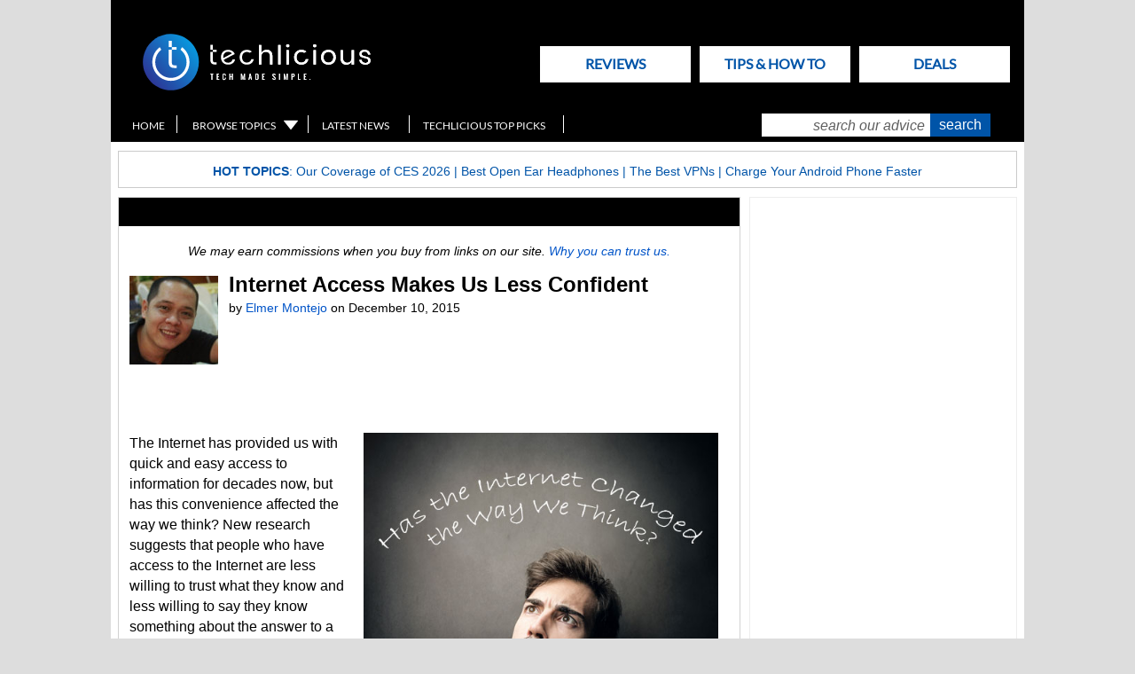

--- FILE ---
content_type: text/html; charset=utf-8
request_url: https://www.techlicious.com/blog/internet-access-makes-people-less-confident-in-what-they-know/
body_size: 11913
content:





<!doctype html>
<html class="no-js" lang="en">
<head prefix="og: http://ogp.me/ns#">
<meta http-equiv="content-type" content="text/html; charset=utf-8" />
<meta name="viewport" content="width=device-width, initial-scale=1" />
<meta http-equiv="Content-Security-Policy" content="upgrade-insecure-requests" />
<meta property="og:description" content="The Internet has provided us with quick and easy access to information for decades now, but has this convenience affected the way we think?" />
<meta property="og:type" content="article" />


<meta property="og:image" content="https://www.techlicious.com/images/computers/man-doubting-100px.jpg" />

<meta name="author" content="Elmer Montejo" /><meta property="og:title" content="Internet Access Makes Us Less Confident" />
<meta property="article:publisher" content="https://www.facebook.com/Techlicious/" />

<meta name="twitter:card" content="summary" />
<meta name="twitter:site" content="@Techlicious" />
<meta name="twitter:title" content="Internet Access Makes Us Less Confident" />
<meta name="twitter:description" content="The Internet has provided us with quick and easy access to information for decades now, but has this convenience affected the way we think?" />
<meta name="twitter:image" content="" />
<meta property="fb:pages" content="105025186714" />

<meta name="referrer" content="unsafe-url">

<title>Internet Access Makes Us Less Confident - Techlicious</title>
<meta name='description' content='The ubiquitous Internet affects us deeply. A new study finds that Internet access makes us less prone to say that we know answers to questions.' />
<meta name='keywords' content='technology, advice, buyers guides, reviews, tips, news' />
<meta name='robots' content='index,follow,archive, max-image-preview:large' />

<meta property="og:url" content="https://www.techlicious.com/blog/internet-access-makes-people-less-confident-in-what-they-know/" />
<meta name="twitter:url" content="https://www.techlicious.com/blog/internet-access-makes-people-less-confident-in-what-they-know/" />
<link rel="canonical" href="https://www.techlicious.com/blog/internet-access-makes-people-less-confident-in-what-they-know/" />

<link rel='schema.DC' href='https://purl.org/dc/elements/1.1/' />
<link rel='schema.DCTERMS' href='https://purl.org/dc/terms/' />
<meta name='DC.title' content='Internet Access Makes Us Less Confident - Techlicious' />
<meta name='DC.creator' content='Techlicious, LLC' />
<meta name='DC.subject' content='technology, advice, buyers guides, reviews, tips, news' />
<meta name='DC.description' content='The ubiquitous Internet affects us deeply. A new study finds that Internet access makes us less prone to say that we know answers to questions.' />
<meta name='DC.publisher' content='Techlicious, LLC' />
<meta name='DC.type' content='article' />
<meta name='DC.rights' content='https://www.techlicious.com/terms/' />
<meta name='DC.format' content='text/html' />
<meta name='DC.identifier' content='https://www.techlicious.com/blog/internet-access-makes-people-less-confident-in-what-they-know/' />


<!-- 
	LG Better Meta Plugin/Extension v1.4.2 for Expression Engine developed by:
	Leevi Graham (http://leevigraham.com) [Technical Director: Newism - Newcastle Web Design and Development (http://newism.com.au)]

	Under Software License: Creative Commons Attribution-ShareAlike 3.0 License (http://creativecommons.org/licenses/by-sa/3.0/)
	The above attribution is a condition of the software License. Do not remove.
-->



<script type="application/ld+json">
{
  "@context": "https://schema.org",
  "@type": "NewsMediaOrganization",
  "name": "Techlicious",
  "alternateName": "Techlicious LLC",
  "url": "https://www.techlicious.com",
  "logo": "https://www.techlicious.com/assets/img/Tech-logo-09.svg",
  "sameAs": [
    "https://www.facebook.com/techlicious",
    "https://www.twitter.com/techlicious",
    "https://www.instagram.com/techliciousmedia",
    "https://www.youtube.com/techliciousmedia",
    "https://www.pinterest.com/techlicious",
    "https://www.msn.com/en-us/channel/source/Techlicious/sr-cid-c126d3116535be4a",
    "https://news.google.com/publications/CAAiEOmAOuHgcg6zFRxZSd9u7-sqFAgKIhDpgDrh4HIOsxUcWUnfbu_r",
    "https://www.crunchbase.com/organization/techlicious",
    "https://muckrack.com/media-outlet/techlicious"
  ]
}
</script>


<script>
document.addEventListener("DOMContentLoaded", function() {
  // Select only <img> elements within .main
  var images = document.querySelectorAll(".main img");

  images.forEach(function(img) {
    // Get the inline style attribute
    var styleAttr = img.getAttribute("style");
    if (styleAttr) {
      // Use regex to extract native width and height in pixels
      var widthMatch = styleAttr.match(/width:\s*(\d+)px/i);
      var heightMatch = styleAttr.match(/height:\s*(\d+)px/i);
      
      if (widthMatch && heightMatch) {
        // These are the native/intrinsic values from the inline style
        var nativeWidth = widthMatch[1];
        var nativeHeight = heightMatch[1];
        
        // Set the intrinsic width and height as HTML attributes
        img.setAttribute("width", nativeWidth);
        img.setAttribute("height", nativeHeight);
      }
    }
  });
});
</script>

<link rel="stylesheet" type="text/css" href="/css/style-min-2025041001.css" media="all" />
<link rel="stylesheet" type="text/css" href="/css/new-design-0131202300.css" media="all" />
<link rel="stylesheet" type="text/css" href="/css/google-api-font-lato-swp.css" media="all" />

<link rel="stylesheet" href="https://a.pub.network/techlicious-com/cls.css">

<script src="/scripts/LAB.min.js"></script>
<script src="/scripts/script-min-2025031500.js"></script>


<script id="Cookiebot" data-cfasync="false" src="https://consent.cookiebot.com/uc.js" data-cbid="783babcb-2886-4ceb-8504-207caccf6aeb" data-blockingmode="auto" type="text/javascript" data-georegions="{'region':'US-06','cbid':'f4a25c33-74eb-48a5-a819-525c5ee7b5c5'}"></script>



<link rel="alternate" type="application/atom+xml" title="Latest Articles from Techlicious" href="https://www.techlicious.com/blog/atom/" />




<link rel="preconnect" href="https://a.pub.network/" crossorigin />
<link rel="preconnect" href="https://b.pub.network/" crossorigin />
<link rel="preconnect" href="https://c.pub.network/" crossorigin />
<link rel="preconnect" href="https://d.pub.network/" crossorigin />
<link rel="preconnect" href="https://c.amazon-adsystem.com" crossorigin />
<link rel="preconnect" href="https://s.amazon-adsystem.com" crossorigin />
<link rel="preconnect" href="https://btloader.com/" crossorigin />
<link rel="preconnect" href="https://api.btloader.com/" crossorigin />
<link rel="preconnect" href="https://confiant-integrations.global.ssl.fastly.net" crossorigin />


<link rel="apple-touch-icon-precomposed" sizes="57x57" href="/images/site/apple-touch-icon-57x57.png" />
<link rel="apple-touch-icon-precomposed" sizes="114x114" href="/images/site/apple-touch-icon-114x114.png" />
<link rel="apple-touch-icon-precomposed" sizes="72x72" href="/images/site/apple-touch-icon-72x72.png" />
<link rel="apple-touch-icon-precomposed" sizes="144x144" href="/images/site/apple-touch-icon-144x144.png" />
<link rel="apple-touch-icon-precomposed" sizes="120x120" href="/images/site/apple-touch-icon-120x120.png" />
<link rel="apple-touch-icon-precomposed" sizes="152x152" href="/images/site/apple-touch-icon-152x152.png" />
<link rel="icon" type="image/png" href="/images/site/favicon-32x32.png" sizes="32x32" />
<link rel="icon" type="image/png" href="/images/site/favicon-16x16.png" sizes="16x16" />
<meta name="application-name" content="Techlicious"/>
<meta name="msapplication-TileColor" content="#FFFFFF" />
<meta name="msapplication-TileImage" content="/images/site/mstile-144x144.png" />


<script async src="https://www.googletagmanager.com/gtag/js?id=G-CQBPK2EJH9"></script>
<script>
  window.dataLayer = window.dataLayer || [];
  function gtag(){dataLayer.push(arguments);}
  gtag('js', new Date());

  gtag('config', 'G-CQBPK2EJH9');
  gtag('config', 'AW-1036660572');
</script>


<script data-cfasync="false" type="text/javascript">
  var freestar = freestar || {};
  freestar.queue = freestar.queue || [];
  freestar.config = freestar.config || {};
  freestar.config.enabled_slots = [];
  freestar.initCallback = function () { (freestar.config.enabled_slots.length === 0) ? freestar.initCallbackCalled = false : freestar.newAdSlots(freestar.config.enabled_slots) }
</script>
<script data-cfasync="false" src="https://a.pub.network/techlicious-com/pubfig.min.js" async></script>


<script src="https://pagead2.googlesyndication.com/pagead/js/adsbygoogle.js?client=ca-pub-2380215896051492" crossorigin="anonymous" async></script>






<script type='text/javascript' src='https://platform-api.sharethis.com/js/sharethis.js#property=647df5da58d85b001927be7f&product=sop' async='async'></script>

</head>
<body class=" blog internet-access-makes-people-less-confident-in-what-they-know">

<div id="wrap">
	<div id="skip"><a href="#main">Skip to Main Content</a></div>
	<div id="masthead">
		<div id="logo"><a href="/" title="Techlicious home page"><span>Techlicious - tech made simple </span><img src="/assets/img/techlicious_top_logo.svg" alt="Techlicious" height="64" border="0" /></a></div>

		<ul id="tabnav">
			<li id="tab_choose"><a href="/guides-reviews/">Reviews<span>Choose It</span></a></li>
			<li id="tab_use"><a href="/tips-how-to/">Tips & How to<span>Use It</span></a></li>
			
			<li id="tab_shop"><a href="/hot-deals/">Deals<span>Deals</span></a>
		</ul>

		<div id="searchbar">
			<ul id="utilnav">
				<li id="util_home"><a href="/">Home</a></li>
				<li id="util_browse"><a href="/browse-topics/">Browse Topics</a></li>
				<li id="util_latestnews"><a href="/news/">Latest News</a></li>
				<li id="util_toppicks"><a href="/top-picks/">Techlicious Top Picks</a></li>

				
			</ul>

			<div id="searchbox">
<form method="post" action="https://www.techlicious.com/"  >
<div class='hiddenFields'>
<input type="hidden" name="ACT" value="19" />
<input type="hidden" name="XID" value="72b5ba97e23b32f509df3622ae590175c9dd2c68" />
<input type="hidden" name="RP" value="search/results" />
<input type="hidden" name="NRP" value="search&amp;#47;noresults" />
<input type="hidden" name="RES" value="10" />
<input type="hidden" name="status" value="not closed" />
<input type="hidden" name="weblog" value="" />
<input type="hidden" name="search_in" value="everywhere" />
<input type="hidden" name="where" value="all" />
<input type="hidden" name="site_id" value="1" />
</div>


			<label for="s" class="visually-hidden">search our advice</label>
				<input role='searchbox' type="text" id="s" value="search our advice" aria-label="search our advice" name="keywords" onfocus="if (this.value=='search our advice') this.value=''" onblur="if (this.value=='') this.value='search our advice'" /><input type="submit" value="search" id="ssub" />
				<input type="hidden" name="weblog_id[]" value="1" /><input type="hidden" name="weblog_id[]" value="2" /><input type="hidden" name="weblog_id[]" value="6" /><input type="hidden" name="weblog_id[]" value="10" /><input type="hidden" name="weblog_id[]" value="15" /><input type="hidden" name="weblog_id[]" value="12" /><input type="hidden" name="show_expired" value="no" /><input type="hidden" name="show_future_entries" value="no" />
</form>
			</div>
		</div>

		<p><span>Tech Made Simple</span></p>
	</div>
	<div id="hotbar">
<p style="text-align:center;"><strong>Hot Topics</strong>: <a href="https://www.techlicious.com/ces/">Our Coverage of CES 2026</a>&nbsp;| <a href="https://www.techlicious.com/guide/best-open-ear-headphones-you-can-buy-today/">Best Open Ear Headphones</a> | <a href="https://www.techlicious.com/guide/best-vpns/">The Best VPNs</a>&nbsp;|&nbsp;<a href="https://www.techlicious.com/tip/charge-your-android-phone-faster/">Charge Your Android Phone Faster</a></p>
	</div>
<div id="topad" role="complementary" class="leaderboard"><!-- Freestar Tag ID: techlicious_leaderboard_atf removed 7-14-21 to bring content ATF
<div align="center" style="height: 250px;" data-freestar-ad="__300x250 __970x250"  id="techlicious_leaderboard_atf">
<script data-cfasync="false">
    freestar.config.enabled_slots.push({ placementName: "techlicious_leaderboard_atf", slotId: "techlicious_leaderboard_atf" });
</script>
</div>  --></div>

<main id="main">




<div class="main main-thin Latest reads">

		 		 		 			   		 <div class="boxfull withhead boxes listmar" itemscope itemtype="https://schema.org/Article">
						 			<meta itemprop="image" content="" />
						 			<meta itemprop="headline" content="Internet Access Makes Us Less Confident">
						 			<meta itemprop="thumbnailUrl" content="https://www.techlicious.com/images/computers/man-doubting-100px.jpg">
						 			<span itemprop="publisher" itemscope itemtype="https://schema.org/NewsMediaOrganization">
						 						<span itemprop="logo" itemscope itemtype="https://schema.org/ImageObject">
									 						<meta itemprop="url" content="https://www.techlicious.com/assets/img/Tech-logo-09.svg">
									 			</span>
 									 			<meta itemprop="name" content="Techlicious" />
 									 			<meta itemprop="url" content="https://www.techlicious.com" />
		  	   	 			</span>
						 			<span itemprop="author" itemscope itemtype="https://schema.org/Person">
									  		<meta itemprop="name" content="Elmer Montejo"/>
						 			</span>
						 			<meta itemprop="datePublished" content="December 10, 2015"/>
						 			<meta itemprop="dateModified" content="2015-12-10">

						 									 		 			
								 											  	 			<div class="heading"></div>
								 											 			
						 			
 						 			<p style="text-align: center;font-style: italic; font-size: 14px;line-height: 16px;padding-right: 20px;padding-left: 20px;"><span data-nosnippet>We may earn commissions when you buy from links on our site. <a href="https://www.techlicious.com/about/">Why you can trust us.</a></span></p>
						 			<img src="https://www.techlicious.com/images/avatars/uploads/avatar_3058.jpg" width="100" height="100" class="authorimg" alt="author photo" />
									             		 	<h1 itemprop="name">Internet Access Makes Us Less Confident</h1>
								 	<p class="articlebyline">by <a href="/about/team/"><span>Elmer Montejo</span></a> on <span>December 10, 2015</span></p>
						  		<div class="clr"></div>
									
             			<div class="sharethis-inline-share-buttons" style="padding: 10px 0; height: 32px;"></div>

             			<div itemprop="articleBody">
						 					 <p><img alt="Has the Internet changed the way we think?" class="imageright" src="https://www.techlicious.com/images/computers/has-the-internet-changed-the-way-we-thinnk-510px.jpg" style="width: 400px; height: 368px;" />The Internet has provided us with quick and easy access to information for decades now, but has this convenience affected the way we think? New research suggests that people who have access to the Internet are less willing to trust what they know and less willing to say they know something about the answer to a question.</p>
<p>A <a href="http://www.sciencedirect.com/science/article/pii/S1053810015300234" target="_blank">study</a> led by University of Waterloo psychology professor Evan F. Risko looked into how Internet access sways human thinking patterns, particularly in &ldquo;metacognitive processes that govern our decisions about what we &lsquo;know&rsquo; and &lsquo;don&rsquo;t know.&rsquo;&quot;</p>
<p>The study quizzed 100 participants about general knowledge questions such as &ldquo;What is the capital of France?&rdquo; Participants were instructed to specify whether they knew the answer or not. Half of them were given Internet access and told to search for the correct answer online if they did not know the answer themselves. The other half did not have online access.</p>
<p>Results indicated that Internet access affected participant willingness to give answers, resulting in fewer correct answers to the questions but increasing answer accuracy when one was provided.</p>
<p>Risko&rsquo;s team found that the participants who were given Internet access were about 5 percent more likely to conclude that they did not know the answer to the question. Participants from the same group also expressed feelings of inadequacy about what they knew in comparison to those who were given no Internet access.</p>
<p>Professor Risko, who also holds the Canada Research Chair position for embodied and embedded cognition, said that the pervasive presence of the Internet affords us instant access to a humongous amount of data and information, but that very same access to data seems to cause people to &ldquo;less likely rely on their own knowledge.&rdquo;</p>
<p>Study results also led the research team to speculate that Internet access might make people find it somewhat unacceptable to say they know the answer to a question if that answer turns out to be incorrect. Further, the team thought that participants with Internet access gave up on questions more easily, saying they didn&rsquo;t know the answers, because Google and other search engines could easily help them satisfy their curiosity and finding the answers can be rewarding.</p>
<p>Risko plans to take his research further by studying why individuals with Internet access become less willing to provide an answer to a question.</p>
<p>[Image credit: <a href="http://www.shutterstock.com/pic-216449119/stock-photo-man-being-doubtful-about-something.html?src%3DLXX3kcvpNYtC5qwhKwGyiA-1-8" target="_blank">Man being doubtful about something</a> via Shutterstock]</p>
						 			</div>
						      
     							<div class="sharethis-inline-share-buttons" style="padding: 10px 0; height: 32px;">
									</div>
		 							<hr>
		 							<div>
		 									 <span class="topic-header">Topics
											 </span>
											 <br />
											 <p class="topic-tags"><a href="/internet-networking/">Internet &amp; Networking</a>, <a href="/news/">News</a>, <a href="/blog/">Blog</a>											 </p>
		 							</div>
					   </div>
		           				 

		 		 		 
		 <div class="sharethis-bottom" style="padding: 0px 0; height: 0px;"></div> 
		 

		 

		 

			 

			 <br />

			 			 							<h2 class="pagehead" id="comments">Discussion  <img src="/images/site2/ajax-loader.gif" width="42" height="42" alt="loading" id="comments-loading-spinner" /></h2>

<div id="commentfun" class="p5386">



<div id='weever-comments'>
<div id='comment-37689' class='comment-container level_1'>


			<div class="avatar">
			<img src="https://www.gravatar.com/avatar/9d7d59482d5bace10c333cae5bdfed68?s=50&r=PG&d=mm" width="50" height="50" loading="lazy" alt="gravatar" />			</div>

		
		<br />
		<p class="commentbyline">From instagram on June 08, 2016 :: 1:35 pm</p>
		<br />		
		<div class="acomment">
		<p>check <a href="https://showboxapkapp.com/download-instagram-for-pc-windows-mac/">instagram for pc</a> it
</p>


		</div>
				<p class="reply"><a href="#37689">Reply</a></p>
		
		
</div> <!-- END comment-37689 -->
</div> <!-- END weever-comments -->

</div>

<div id="cf-placeholder"><p><a href="/blog/comment-form/internet-access-makes-people-less-confident-in-what-they-know/" target="_blank">Leave a Comment Here</a></p></div>

			 
			 
			 

				
				
				
				
				
				
				
				
				
</div>
	
</main>
	
<div class="sidebar sidebar-fat">

	
		<div class="box300  invis nocircles boxes box-normal">
		
					<!-- Tag ID: techlicious_right_rail_1 -->
<div role="complementary" data-freestar-ad="__300x600" id="techlicious_right_rail_1">
<script data-cfasync="false">
    freestar.config.enabled_slots.push({ placementName: "techlicious_right_rail_1", slotId: "techlicious_right_rail_1" });
</script>
</div>
		
		</div>
	
		<div class="box300  invis nocircles boxes box-normal">
		
					<!-- removed 2/5/2020 to reduce sidebar clutter 
<div style="width:300px; >
<p style="padding-top:180px;"></p>
<span data-sumome-listbuilder-embed-id="3362b3f1a8ce95b5a218f5c6095a635dd568c923bb5cc0dc19001a9e6a4a655c"></span>
</div> -->
		
		</div>
	
		<div class="box300  withhead boxes box-normal">
					<h2 class="heading">Our Latest Reviews</h2>
		
					<ul class="thumblist">
		
					<li class="odd firstitem">
			<div class="imgbox"><img src="https://www.techlicious.com/images/phones/boya-mic-mini-2-case-100px.jpg" border="0" alt="The Boya Mini 2 Mic System Is Compact and Affordable, but Not Reliable"  width="50" /></div>
			<div class="txtbox">
			<h3><a href="https://www.techlicious.com/review/boya-mini-2-mics-compact-affordable-not-reliable/"><strong>The Boya Mini 2 Mic System Is Compact and Affordable, but Not Reliable</strong></a>

 

	</h3>					</div>
			<div class="clr"></div>
			</li>
				
					<li class="even">
			<div class="imgbox"><img src="https://www.techlicious.com/images/phones/airpods-pro-3-in-ear-side-100px.jpg" border="0" alt="Reviewed: AirPods Pro 3 Are Still Flawed as Hearing Aids"  width="50" /></div>
			<div class="txtbox">
			<h3><a href="https://www.techlicious.com/review/apple-airpods-pro-3-as-hearing-aids-are-still-flawed/"><strong>Reviewed: AirPods Pro 3 Are Still Flawed as Hearing Aids</strong></a>

<br/><em>Apple AirPods Pro 3 (as Hearing Aids)</em>
<br/><img src="/images/site2/stars-three-80px.jpg" alt="three stars" /> 

	</h3>					</div>
			<div class="clr"></div>
			</li>
				
					<li class="odd">
			<div class="imgbox"><img src="https://www.techlicious.com/images/computers/keychron-black-muth-wugong-keyboard-closeup-100px.jpg" border="0" alt="Black Myth: Wukong Keyboard Turns Your Desk Into a Showpiece"  width="50" /></div>
			<div class="txtbox">
			<h3><a href="https://www.techlicious.com/review/kechron-black-myth-wukong-mechanical-keyboard-hands-on/"><strong>Black Myth: Wukong Keyboard Turns Your Desk Into a Showpiece</strong></a>

 

	</h3>					</div>
			<div class="clr"></div>
			</li>
				
					<li class="even">
			<div class="imgbox"><img src="https://www.techlicious.com/images/phones/bose-quietcomfort-ultra-gen-2-in-ear-100px.jpg" border="0" alt="Bose QC Ultra Earbuds 2 Review &#8211; Subtle Changes, Major Payoff"  width="50" /></div>
			<div class="txtbox">
			<h3><a href="https://www.techlicious.com/review/bose-quietcomfort-ultra-earbuds-gen-2-review/"><strong>Bose QC Ultra Earbuds 2 Review &#8211; Subtle Changes, Major Payoff</strong></a>

<br/><em>BoseQuiet Comfort Ultra Earbuds 2nd Gen</em>
<br/><img src="/images/site2/stars-four-half-80px.jpg" alt="4.5 stars" /> 

	</h3>					</div>
			<div class="clr"></div>
			</li>
				
					<li class="odd lastitem">
			<div class="imgbox"><img src="https://www.techlicious.com/images/computers/lenovo-ideapad-slim-3i-2025-100px.jpg" border="0" alt="Lenovo IdeaPad Slim 3i Review: Solid Specs, Not Great Battery"  width="50" /></div>
			<div class="txtbox">
			<h3><a href="https://www.techlicious.com/review/lenovo-ideapad-slim-3i-review/"><strong>Lenovo IdeaPad Slim 3i Review: Solid Specs, Not Great Battery</strong></a>

<br/><em>Lenovo IdeaPad Slim 3i</em>
<br/><img src="/images/site2/stars-three-half-80px.jpg" alt="3.5stars" /> 

	</h3>					</div>
			<div class="clr"></div>
			</li>
				
	
 </ul>
		
		</div>
	
		<div class="box300  invis nocircles boxes box-normal">
		
					<!-- Tag ID: techlicious_right_rail_2  -->
<div role="complementary" data-freestar-ad="__300x600" id="techlicious_right_rail_2">
<script data-cfasync="false">
    freestar.config.enabled_slots.push({ placementName: "techlicious_right_rail_2", slotId: "techlicious_right_rail_2" });
</script>
</div>
		
		</div>
	
		<div class="box300 withhead boxes box-normal">
					<h2 class="heading">New Articles on Techlicious</h2>
		
					<ul class="thumblist">
		
					<li class="odd firstitem">
			<div class="imgbox"><img src="https://www.techlicious.com/images/health/beta-bot-thumb-100px.jpeg" border="0" alt="Pool Cleaning Robots Are Finally Learning to Clean Themselves"  width="50" /></div>
			<div class="txtbox">
			<h3><a href="https://www.techlicious.com/blog/pool-cleaning-robots-learn-to-clean-themselves1/">Pool Cleaning Robots Are Finally Learning to Clean Themselves</a>	</h3>					</div>
			<div class="clr"></div>
			</li>
				
					<li class="even">
			<div class="imgbox"><img src="https://www.techlicious.com/images/computers/chatgpt-ads-thumb-100px.jpeg" border="0" alt="What Ads in ChatGPT Free and Budget Plans Mean for Privacy and Safety"  width="50" /></div>
			<div class="txtbox">
			<h3><a href="https://www.techlicious.com/blog/ads-in-chatgpt-free-and-budget-plans-privacy-safety/">What Ads in ChatGPT Free and Budget Plans Mean for Privacy and Safety</a>	</h3>					</div>
			<div class="clr"></div>
			</li>
				
					<li class="odd">
			<div class="imgbox"><img src="https://www.techlicious.com/images/phones/gm-ftc-settlement-thumb-100px.jpeg" border="0" alt="U.S. Government Bans GM from Sharing User Driving Data With Insurers"  width="50" /></div>
			<div class="txtbox">
			<h3><a href="https://www.techlicious.com/blog/gm-banned-from-sharing-driving-data-with-insurers/">U.S. Government Bans GM from Sharing User Driving Data With Insurers</a>	</h3>					</div>
			<div class="clr"></div>
			</li>
				
					<li class="even">
			<div class="imgbox"><img src="https://www.techlicious.com/images/computers/lg-ultragear-52-inch-g9-5k2k-monitor-100px.jpg" border="0" alt="If You&#8217;re Buying a Gaming Monitor, LG&#8217;s AI Upscaling Matters"  width="50" /></div>
			<div class="txtbox">
			<h3><a href="https://www.techlicious.com/blog/lg-gaming-monitors-get-ai-upscaling/">If You&#8217;re Buying a Gaming Monitor, LG&#8217;s AI Upscaling Matters</a>	</h3>					</div>
			<div class="clr"></div>
			</li>
				
					<li class="odd">
			<div class="imgbox"><img src="https://www.techlicious.com/images/cameras/linkedin-phishing_-comment-thumb-100px.jpeg" border="0" alt="New LinkedIn Phishing Scam Uses Comment Replies to Harvest Log-ins"  width="50" /></div>
			<div class="txtbox">
			<h3><a href="https://www.techlicious.com/blog/linkedin-phishing-scam-uses-comment-replies-to-harvest-log-ins/">New LinkedIn Phishing Scam Uses Comment Replies to Harvest Log-ins</a>	</h3>					</div>
			<div class="clr"></div>
			</li>
				
					<li class="even">
			<div class="imgbox"><img src="https://www.techlicious.com/images/health/mova-m60-mobius-100.jpg" border="0" alt="MOVA&#8217;s U.S. Launch Puts Its Cleaning Tech on a Bigger Stage"  width="50" /></div>
			<div class="txtbox">
			<h3><a href="https://www.techlicious.com/blog/mova-us-launch-puts-its-cleaning-tech-on-a-bigger-stage/">MOVA&#8217;s U.S. Launch Puts Its Cleaning Tech on a Bigger Stage</a>	</h3>					</div>
			<div class="clr"></div>
			</li>
				
					<li class="odd">
			<div class="imgbox"><img src="https://www.techlicious.com/images/computers/docusign-phishing-100.png" border="0" alt="I Almost Fell for This DocuSign Phishing Scam"  width="50" /></div>
			<div class="txtbox">
			<h3><a href="https://www.techlicious.com/blog/i-almost-fell-for-this-docusign-phishing-scam/">I Almost Fell for This DocuSign Phishing Scam</a>	</h3>					</div>
			<div class="clr"></div>
			</li>
				
					<li class="even lastitem">
			<div class="imgbox"><img src="https://www.techlicious.com/images/phones/instagram-password-reset-email-hero-thumb-100px.jpeg" border="0" alt="Got That Scary Instagram Password Reset Email? Here's What to Do"  width="50" /></div>
			<div class="txtbox">
			<h3><a href="https://www.techlicious.com/blog/ignore-instagram-password-reset-scam-email/">Got That Scary Instagram Password Reset Email? Here's What to Do</a>	</h3>					</div>
			<div class="clr"></div>
			</li>
				
	
 </ul>
		
		</div>
	
		<div class="box300 invis nocircles boxes box-normal">
		
					<!-- Tag ID: techlicious_right_rail_3 -->
<div  role="complementary" data-freestar-ad="__300x600" id="techlicious_right_rail_3">
<script data-cfasync="false">
    freestar.config.enabled_slots.push({ placementName: "techlicious_right_rail_3", slotId: "techlicious_right_rail_3" });
</script>
</div>
		
		</div>
	











	</div>

   <script type="text/javascript" data-cfasync="false" >
        var ads = document.createElement("div");
        var numElm = 2;
        ads.innerHTML = '<div id="primis-incontent-desktop"><div id="freestar-video-parent"><div id="freestar-video-child"></div></div></div>';

        var myWrap = document.querySelector("[itemprop='reviewBody']");

        if (myWrap === null) {
            myWrap = document.querySelector("[itemprop='articleBody']");
        }

        var p = myWrap.getElementsByTagName('p');

        if (p.length > numElm) {
            p[numElm].parentNode.insertBefore(ads.cloneNode(true), p[numElm].nextSibling);
        }
    </script>

		
<script async>
function makeLastSidebarAdFixed() {
    var w = window;
    var d = document;
    var sidebar = d.querySelector('.sidebar');
    var footad = d.querySelector('.footad');
    var lastAd = sidebar.querySelector('.box300:last-child');

    var footadOffset = footad.offsetTop - 18;
    var lastAdHeight = lastAd.clientHeight;
    var previousAd = lastAd.previousElementSibling;
    var previousAdOffset = previousAd.offsetTop;
    var previousAdHeight = previousAd.clientHeight;
    var lastAdPosition = sidebar.offsetTop + sidebar.clientHeight - lastAd.clientHeight;

    lastAd.classList.toggle('box300-fixed-on-scroll', w.pageYOffset >= lastAdPosition);

    if (w.pageYOffset <= previousAdOffset + previousAdHeight && lastAd.classList.contains('box300-fixed-on-scroll')) {lastAd.classList.remove('box300-fixed-on-scroll');}

    if (w.pageYOffset + lastAdHeight >= footadOffset) {
        lastAd.classList.add('box300-fixed-on-scroll-end');
        lastAd.style.top = footadOffset - lastAdHeight + 'px';
    } else {
        lastAd.classList.remove('box300-fixed-on-scroll-end');
        lastAd.style.top = 0;
    }
};

document.addEventListener('DOMContentLoaded', function(event) {
    window.addEventListener('scroll', function(event) {makeLastSidebarAdFixed();}, false);

    window.addEventListener('load', function(event) {makeLastSidebarAdFixed();}, false);
}, false);
</script>


<style type="text/css" media="screen">
.box300-fixed-on-scroll { position: fixed !important; top: 0 !important; }

/*.box300-fixed-on-scroll-end,
.box300-fixed-on-scroll {
    position: absolute;
}*/

@media screen and (max-width: 63.4999em) {
    .box300-fixed-on-scroll-end, .box300-fixed-on-scroll {
        position: static !important;
        top: auto !important;
    }
}
</style>


<div id="footad" role="complementary" class="leaderboard footad"><!-- Begin Mailchimp Signup Form -->
<!-- <link href="//cdn-images.mailchimp.com/embedcode/classic-071822.css" rel="stylesheet" type="text/css"> -->
<style type="text/css">
	#mc_embed_signup{background:#fff; clear:both; font:14px Open Sans, sans-serif; }

#mc_embed_signup form {display:block; position:relative; text-align:center; padding-left:100px;padding-right:100px;padding-top:5px;padding-bottom:5px;background-color:#0054A8;margin: 0px}
#mc_embed_signup h2 {font-weight:bold; padding:0; margin:15px 0; font-size:1.4em; color:#fff;}
#mc_embed_signup input {border: 1px solid #ABB0B2; -webkit-border-radius: 3px; -moz-border-radius: 3px; border-radius: 3px;}
#mc_embed_signup input:focus {border-color:#333;}
#mc_embed_signup .button {clear:both; background-color: #ffffff; border: 0 none; border-radius:4px; transition: all 0.23s ease-in-out 0s; color: #0054A8; cursor: pointer; display: inline-block; font-size:15px; font-weight: normal; height: 32px; line-height: 32px; margin: 0 0px 10px 0; padding: 0 22px; text-align: center; text-decoration: none; vertical-align: top; white-space: nowrap; width: fit-content; width:	 -moz-fit-content;}
#mc_embed_signup .button:hover {background-color:#444444;color:#fff;}

#mc_embed_signup .mc-field-group {clear:both; position:relative; max-width:320px; padding-bottom:10px; min-height:50px; display:grid;text-align:center;margin: auto;}
#mc_embed_signup .size1of2 {clear:none; float:left; display:inline-block; width:46%; margin-right:4%;}
#mc_embed_signup .mc-field-group label {display:block; margin-bottom:3px; text-align:center; font-family: Open Sans; font-size: 16px;color: #ffffff;}
#mc_embed_signup .mc-field-group input {display:block; width:100%;text-align:center; text-indent:2%;}
#mc_embed_signup .mc-field-group select {display:inline-block; width:99%; padding:5px; margin-bottom:2px;}
#mc_embed_signup .mc-address-fields-group {display:flex; flex-direction:row; justify-content:space-evenly; width:96%; gap:15px;}

#mc_embed_signup .indicates-required {text-align:right; font-size:11px; margin-right:4%;}
#mc_embed_signup .asterisk {color:#ffffff; font-size:150%; font-weight:normal; position:relative; top:5px;}     
#mc_embed_signup .clear {clear:both;}
#mc_embed_signup .foot {display:grid; grid-template-columns: 3fr 1fr; width:96%; align-items: center;}

#mc_embed_signup .mc-field-group.input-group ul {margin:0; padding:5px 0; list-style:none;}
#mc_embed_signup .mc-field-group.input-group ul li {display:block; padding:3px 0; margin:0;}
#mc_embed_signup .mc-field-group.input-group label {display:inline;}
#mc_embed_signup .mc-field-group.input-group input {display:inline; width:auto; border:none;}

#mc_embed_signup div#mce-responses {float:left; top:-1.4em; padding:0em .5em 0em .5em; overflow:hidden; width:90%; margin: 0 5%; clear: both;}
#mc_embed_signup div.response {margin:1em 0; padding:1em .5em .5em 0; font-weight:bold; float:left; top:-1.5em; z-index:1; width:80%;}
#mc_embed_signup #mce-error-response {display:none;}
#mc_embed_signup #mce-success-response {color:#9EEAAA; display:none;}
#mc_embed_signup label.error {display:block; float:none; width:auto; margin-left:1.05em; text-align:left; padding:.5em 0;color:#970000;}
#mc_embed_signup .helper_text {color: #970000; margin-top: 2px; display: inline-block; padding: 3px; background-color: rgba(255,255,255,0.85); -webkit-border-radius: 3px; -moz-border-radius: 3px; border-radius: 3px; font-size: 14px; font-weight: normal; z-index: 1;}

#mc-embedded-subscribe {clear:both; width:auto; display:block; margin:1em 0 1em 5%;}
#mc_embed_signup #num-subscribers {font-size:1.1em;}
#mc_embed_signup #num-subscribers span {padding:.5em; border:1px solid #ccc; margin-right:.5em; font-weight:bold;}

#mc_embed_signup #mc-embedded-subscribe-form div.mce_inline_error {display:inline-block; margin:2px 0 1em 0; padding:3px; background-color:rgba(255,255,255,0.85); -webkit-border-radius: 3px; -moz-border-radius: 3px; border-radius: 3px; font-size:14px; font-weight:normal; z-index:1; color:#970000;}
#mc_embed_signup #mc-embedded-subscribe-form input.mce_inline_error {border:2px solid #970000;}
#mc_embed_signup{background:#0054A8; clear:left; font:14px; }


</style>
<div id="mc_embed_signup">
    <form action="https://techlicious.us2.list-manage.com/subscribe/post?u=9ca09c90643a88148a5df20dc&amp;id=5ee95b0b14&amp;f_id=00fdc2e1f0" method="post" id="mc-embedded-subscribe-form" name="mc-embedded-subscribe-form" class="validate" target="_blank" novalidate>
        <div id="mc_embed_signup_scroll">
        <h2 style="text-align:center;">Love getting helpful tech tips? Subscribe to our free newsletter!</h2>
<div class="mc-field-group">
	<label for="mce-EMAIL">Email Address</label>
	<input type="email" value="" name="EMAIL" class="required email" id="mce-EMAIL" required>
</div>
	<div id="mce-responses" class="clear">
		<div class="response" id="mce-error-response" style="display:none"></div>
		<div class="response" id="mce-success-response" style="display:none"></div>
	</div>    <!-- real people should not fill this in and expect good things - do not remove this or risk form bot signups-->
    <div style="position: absolute; left: -5000px;" aria-hidden="true"><input type="text" name="b_9ca09c90643a88148a5df20dc_5ee95b0b14" tabindex="-1" value=""></div>
    <div class="clear"><input type="submit" value="Subscribe" name="subscribe" id="mc-embedded-subscribe" class="button"></div>
    </div>
</form>
</div>
<script type='text/javascript' async src='//s3.amazonaws.com/downloads.mailchimp.com/js/mc-validate.js'></script><script async type='text/javascript'>(function($) {window.fnames = new Array(); window.ftypes = new Array();fnames[0]='EMAIL';ftypes[0]='email';fnames[1]='FNAME';ftypes[1]='text';fnames[2]='LNAME';ftypes[2]='text';fnames[3]='AGE';ftypes[3]='text';fnames[4]='GENDER';ftypes[4]='text';fnames[5]='CHILDREN';ftypes[5]='text';fnames[6]='INCOME';ftypes[6]='text';fnames[7]='SOURCE';ftypes[7]='text';fnames[8]='SIGNUP';ftypes[8]='text';fnames[9]='ZIPCODE';ftypes[9]='text';fnames[10]='SUBID';ftypes[10]='text';fnames[11]='MMERGE11';ftypes[11]='zip';fnames[12]='MMERGE12';ftypes[12]='birthday';fnames[14]='MMERGE14';ftypes[14]='number';fnames[15]='MMERGE15';ftypes[15]='radio';fnames[13]='MMERGE13';ftypes[13]='radio';fnames[16]='MD5';ftypes[16]='text';fnames[17]='SHA1';ftypes[17]='text';fnames[18]='SHA256';ftypes[18]='text';}(jQuery));var $mcj = jQuery.noConflict(true);</script>
<!--End mc_embed_signup-->


<!--<div class="imgcol">
<span data-sumome-listbuilder-embed-id="3b3602f29eaa5f65557248dfe240ac2c5ed5dddaa696b92eec5fd1324649b00c"></span> </div>

Tag ID: techlicious_leaderboard_btf 
<div id="techlicious_leaderboard_btf">
<script data-cfasync="false" data-freestar-ad="__300x250 __997x123" type="text/javascript">
    freestar.config.enabled_slots.push({ placementName: "techlicious_leaderboard_btf", slotId: "techlicious_leaderboard_btf" });
</script>
</div> --></div>
	<div class="footer2" style="text-align:center">
		<p class="copy"><a href="/">Home</a> | <a href="/about/">About</a> | <a href="/about/team/">Meet the Team</a> | <a href="/contact/">Contact Us</a><br><a href="/about/sponsorships/">Media Kit</a> | <a href="https://www.paved.com/sites/techlicious?ref=joshkirschnerk?">Newsletter Sponsorships</a> | <a href="https://evgmedia.com/techlicious/">Licensing & Permissions</a><br><a href="/accessibility-statement/">Accessibility Statement</a><br><a href="/terms/">Terms of Use</a> | <a href="/privacy/">Privacy & Cookie Policy</a><br><br></p>
		<p><em>Techlicious participates in affiliate programs, including the Amazon Services LLC Associates Program, which provide a small commission from some, but not all, of the "click-thru to buy" links contained in our articles. These click-thru links are determined after the article has been written, based on price and product availability &mdash; the commissions do not impact our choice of recommended product, nor the price you pay. When you use these links, you help support our ongoing editorial mission to provide you with the best product recommendations.</em><br><br>&copy; Techlicious LLC.</p>
	</div>
</div>




<script data-cookieconsent="statistics">
var _qevents = _qevents || [];

(function() {
var elem = document.createElement('script');
elem.src = (document.location.protocol == "https:" ? "https://secure" : "http://edge") + ".quantserve.com/quant.js";
elem.async = true;
elem.type = "text/plain";
var scpt = document.getElementsByTagName('script')[0];
scpt.parentNode.insertBefore(elem, scpt);
})();

_qevents.push({qacct:"p-74iJgZU2xJ-v6"});
</script> 

<noscript>
<div style="display:none;">
<img src="//pixel.quantserve.com/pixel/p-74iJgZU2xJ-v6.gif" border="0" height="1" width="1" alt=""/>
</div>
</noscript>
<!-- End Quantcast tag -->








  <script type="text/javascript">
    var show_mobile_sidebar = "No";
    if( (navigator.userAgent.match(/Android/i) || navigator.userAgent.match(/webOS/i) || navigator.userAgent.match(/iPhone/i) || navigator.userAgent.match(/iPad/i) || navigator.userAgent.match(/iPod/i) || navigator.userAgent.match(/BlackBerry/i) || navigator.userAgent.match(/Windows Phone/i)) && show_mobile_sidebar == 'No'){document.getElementsByClassName("sidebar")[0].remove();}
  </script>



<script defer src="https://static.cloudflareinsights.com/beacon.min.js/vcd15cbe7772f49c399c6a5babf22c1241717689176015" integrity="sha512-ZpsOmlRQV6y907TI0dKBHq9Md29nnaEIPlkf84rnaERnq6zvWvPUqr2ft8M1aS28oN72PdrCzSjY4U6VaAw1EQ==" data-cf-beacon='{"version":"2024.11.0","token":"ba064ade23224862af76d24be23007f9","server_timing":{"name":{"cfCacheStatus":true,"cfEdge":true,"cfExtPri":true,"cfL4":true,"cfOrigin":true,"cfSpeedBrain":true},"location_startswith":null}}' crossorigin="anonymous"></script>
</body>
</html>




--- FILE ---
content_type: text/html; charset=utf-8
request_url: https://www.techlicious.com/blog/comments-ajax/5386/blog/internet-access-makes-people-less-confident-in-what-they-know/
body_size: 266
content:
<!DOCTYPE html>

<html xmlns="http://www.w3.org/1999/xhtml" xml:lang="en" lang="en">
<head>
	<meta http-equiv="content-type" content="text/html; charset=utf-8" />
	<meta http-equiv="X-UA-Compatible" content="IE=edge" />
	<meta name='robots' content='noindex,nofollow,noarchive' />
	<title>Comments on Techlicious</title>
	
	
<link rel="SHORTCUT ICON" href="/images/site/favicon.ico" />
<link rel="icon" href="/images/site/favicon.ico" />
</head>
<body>
<div id="wrap">
<div class="main main-thin reads">
			<div id="comments-ajax">



<div id='weever-comments'>
<div id='comment-37689' class='comment-container level_1'>


			<div class="avatar">
			<img src="https://www.gravatar.com/avatar/9d7d59482d5bace10c333cae5bdfed68?s=50&r=PG&d=mm" width="50" height="50" loading="lazy" alt="gravatar" />			</div>

		
		<br />
		<p class="commentbyline">From instagram on June 08, 2016 :: 1:35 pm</p>
		<br />		
		<div class="acomment">
		<p>check <a href="https://showboxapkapp.com/download-instagram-for-pc-windows-mac/">instagram for pc</a> it
</p>


		</div>
				<p class="reply"><a href="#37689">Reply</a></p>
		
		
</div> <!-- END comment-37689 -->
</div> <!-- END weever-comments -->

		</div> 
</div>
</div>
</body>
</html>


--- FILE ---
content_type: text/html; charset=utf-8
request_url: https://www.google.com/recaptcha/api2/aframe
body_size: 183
content:
<!DOCTYPE HTML><html><head><meta http-equiv="content-type" content="text/html; charset=UTF-8"></head><body><script nonce="5pT9K4piAn4ZnudhUHfZ-A">/** Anti-fraud and anti-abuse applications only. See google.com/recaptcha */ try{var clients={'sodar':'https://pagead2.googlesyndication.com/pagead/sodar?'};window.addEventListener("message",function(a){try{if(a.source===window.parent){var b=JSON.parse(a.data);var c=clients[b['id']];if(c){var d=document.createElement('img');d.src=c+b['params']+'&rc='+(localStorage.getItem("rc::a")?sessionStorage.getItem("rc::b"):"");window.document.body.appendChild(d);sessionStorage.setItem("rc::e",parseInt(sessionStorage.getItem("rc::e")||0)+1);localStorage.setItem("rc::h",'1768877639633');}}}catch(b){}});window.parent.postMessage("_grecaptcha_ready", "*");}catch(b){}</script></body></html>

--- FILE ---
content_type: text/plain;charset=UTF-8
request_url: https://c.pub.network/v2/c
body_size: -113
content:
64f81c40-b520-4162-a795-fd3b40be102f

--- FILE ---
content_type: text/plain;charset=UTF-8
request_url: https://c.pub.network/v2/c
body_size: -265
content:
5af7fd71-f032-4bbe-b72e-7ebd7e6895bc